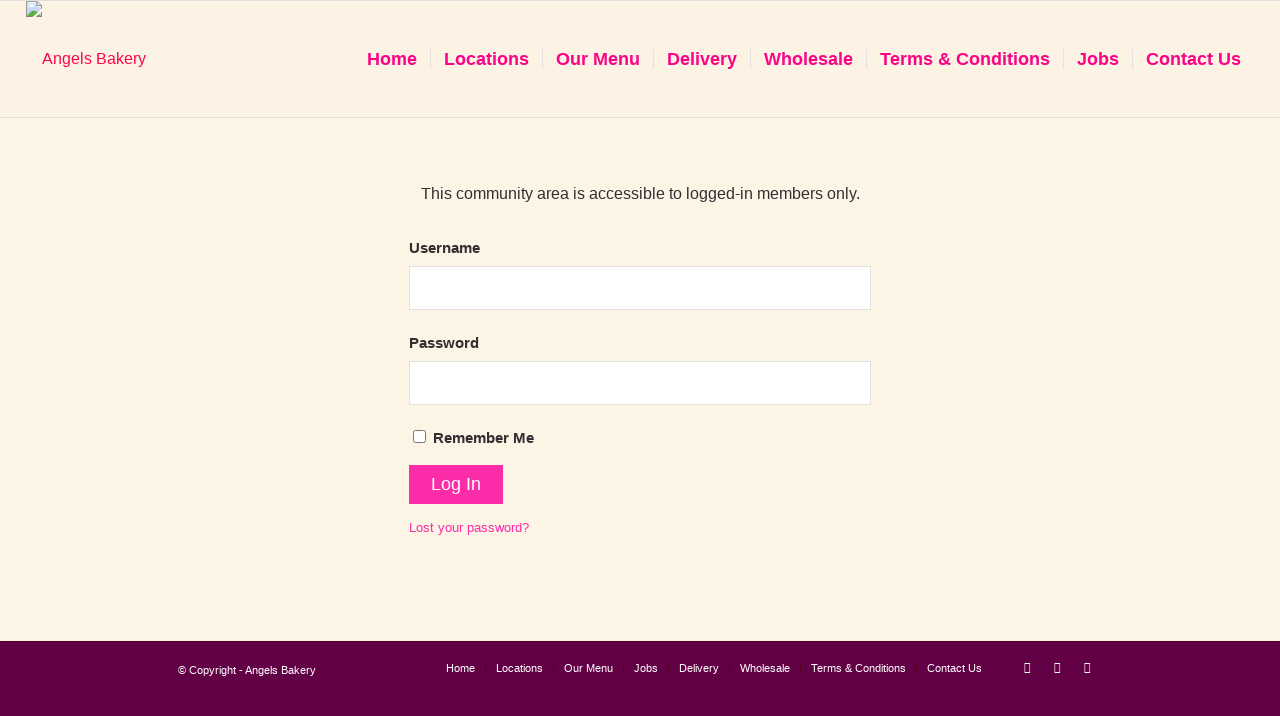

--- FILE ---
content_type: text/html; charset=UTF-8
request_url: https://www.angelsbakery.co.uk/activity/
body_size: 20253
content:
<!DOCTYPE html>
<html lang="en-GB" class="html_stretched responsive av-preloader-disabled av-default-lightbox  html_header_top html_logo_left html_main_nav_header html_menu_right html_large html_header_sticky html_header_shrinking html_mobile_menu_tablet html_header_searchicon_disabled html_content_align_center html_header_unstick_top_disabled html_header_stretch html_av-submenu-hidden html_av-submenu-display-click html_av-overlay-side html_av-overlay-side-minimal html_av-submenu-noclone av-cookies-consent-show-message-bar av-cookies-cookie-consent-enabled av-cookies-can-opt-out av-cookies-user-silent-accept avia-cookie-reload-no-accept avia-cookie-reload-accept avia-cookie-check-browser-settings av-no-preview html_text_menu_active ">
<head>
<meta charset="UTF-8" />
<meta name="robots" content="index, follow" />


<!-- mobile setting -->
<meta name="viewport" content="width=device-width, initial-scale=1">

<!-- Scripts/CSS and wp_head hook -->
<title>Angels Bakery</title>
<meta name='robots' content='max-image-preview:large' />

				<script type='text/javascript'>

				function avia_cookie_check_sessionStorage()
				{
					//	FF throws error when all cookies blocked !!
					var sessionBlocked = false;
					try
					{
						var test = sessionStorage.getItem( 'aviaCookieRefused' ) != null;
					}
					catch(e)
					{
						sessionBlocked = true;
					}
					
					var aviaCookieRefused = ! sessionBlocked ? sessionStorage.getItem( 'aviaCookieRefused' ) : null;
					
					var html = document.getElementsByTagName('html')[0];

					/**
					 * Set a class to avoid calls to sessionStorage
					 */
					if( sessionBlocked || aviaCookieRefused )
					{
						if( html.className.indexOf('av-cookies-session-refused') < 0 )
						{
							html.className += ' av-cookies-session-refused';
						}
					}
					
					if( sessionBlocked || aviaCookieRefused || document.cookie.match(/aviaCookieConsent/) )
					{
						if( html.className.indexOf('av-cookies-user-silent-accept') >= 0 )
						{
							 html.className = html.className.replace(/\bav-cookies-user-silent-accept\b/g, '');
						}
					}
				}

				avia_cookie_check_sessionStorage();

			</script>
			<link rel="alternate" type="application/rss+xml" title="Angels Bakery &raquo; Feed" href="https://www.angelsbakery.co.uk/feed/" />
<link rel="alternate" type="application/rss+xml" title="Angels Bakery &raquo; Comments Feed" href="https://www.angelsbakery.co.uk/comments/feed/" />
<style id='wp-img-auto-sizes-contain-inline-css' type='text/css'>
img:is([sizes=auto i],[sizes^="auto," i]){contain-intrinsic-size:3000px 1500px}
/*# sourceURL=wp-img-auto-sizes-contain-inline-css */
</style>
<link rel='stylesheet' id='avia-grid-css' href='https://www.angelsbakery.co.uk/wp-content/themes/enfold/css/grid.css?ver=4.7.6.2' type='text/css' media='all' />
<link rel='stylesheet' id='avia-base-css' href='https://www.angelsbakery.co.uk/wp-content/themes/enfold/css/base.css?ver=4.7.6.2' type='text/css' media='all' />
<link rel='stylesheet' id='avia-layout-css' href='https://www.angelsbakery.co.uk/wp-content/themes/enfold/css/layout.css?ver=4.7.6.2' type='text/css' media='all' />
<link rel='stylesheet' id='avia-module-audioplayer-css' href='https://www.angelsbakery.co.uk/wp-content/themes/enfold/config-templatebuilder/avia-shortcodes/audio-player/audio-player.css?ver=2ff04b9f1420769ba0b0828fda2570bf' type='text/css' media='all' />
<link rel='stylesheet' id='avia-module-blog-css' href='https://www.angelsbakery.co.uk/wp-content/themes/enfold/config-templatebuilder/avia-shortcodes/blog/blog.css?ver=2ff04b9f1420769ba0b0828fda2570bf' type='text/css' media='all' />
<link rel='stylesheet' id='avia-module-postslider-css' href='https://www.angelsbakery.co.uk/wp-content/themes/enfold/config-templatebuilder/avia-shortcodes/postslider/postslider.css?ver=2ff04b9f1420769ba0b0828fda2570bf' type='text/css' media='all' />
<link rel='stylesheet' id='avia-module-button-css' href='https://www.angelsbakery.co.uk/wp-content/themes/enfold/config-templatebuilder/avia-shortcodes/buttons/buttons.css?ver=2ff04b9f1420769ba0b0828fda2570bf' type='text/css' media='all' />
<link rel='stylesheet' id='avia-module-buttonrow-css' href='https://www.angelsbakery.co.uk/wp-content/themes/enfold/config-templatebuilder/avia-shortcodes/buttonrow/buttonrow.css?ver=2ff04b9f1420769ba0b0828fda2570bf' type='text/css' media='all' />
<link rel='stylesheet' id='avia-module-button-fullwidth-css' href='https://www.angelsbakery.co.uk/wp-content/themes/enfold/config-templatebuilder/avia-shortcodes/buttons_fullwidth/buttons_fullwidth.css?ver=2ff04b9f1420769ba0b0828fda2570bf' type='text/css' media='all' />
<link rel='stylesheet' id='avia-module-catalogue-css' href='https://www.angelsbakery.co.uk/wp-content/themes/enfold/config-templatebuilder/avia-shortcodes/catalogue/catalogue.css?ver=2ff04b9f1420769ba0b0828fda2570bf' type='text/css' media='all' />
<link rel='stylesheet' id='avia-module-comments-css' href='https://www.angelsbakery.co.uk/wp-content/themes/enfold/config-templatebuilder/avia-shortcodes/comments/comments.css?ver=2ff04b9f1420769ba0b0828fda2570bf' type='text/css' media='all' />
<link rel='stylesheet' id='avia-module-contact-css' href='https://www.angelsbakery.co.uk/wp-content/themes/enfold/config-templatebuilder/avia-shortcodes/contact/contact.css?ver=2ff04b9f1420769ba0b0828fda2570bf' type='text/css' media='all' />
<link rel='stylesheet' id='avia-module-slideshow-css' href='https://www.angelsbakery.co.uk/wp-content/themes/enfold/config-templatebuilder/avia-shortcodes/slideshow/slideshow.css?ver=2ff04b9f1420769ba0b0828fda2570bf' type='text/css' media='all' />
<link rel='stylesheet' id='avia-module-slideshow-contentpartner-css' href='https://www.angelsbakery.co.uk/wp-content/themes/enfold/config-templatebuilder/avia-shortcodes/contentslider/contentslider.css?ver=2ff04b9f1420769ba0b0828fda2570bf' type='text/css' media='all' />
<link rel='stylesheet' id='avia-module-countdown-css' href='https://www.angelsbakery.co.uk/wp-content/themes/enfold/config-templatebuilder/avia-shortcodes/countdown/countdown.css?ver=2ff04b9f1420769ba0b0828fda2570bf' type='text/css' media='all' />
<link rel='stylesheet' id='avia-module-gallery-css' href='https://www.angelsbakery.co.uk/wp-content/themes/enfold/config-templatebuilder/avia-shortcodes/gallery/gallery.css?ver=2ff04b9f1420769ba0b0828fda2570bf' type='text/css' media='all' />
<link rel='stylesheet' id='avia-module-gallery-hor-css' href='https://www.angelsbakery.co.uk/wp-content/themes/enfold/config-templatebuilder/avia-shortcodes/gallery_horizontal/gallery_horizontal.css?ver=2ff04b9f1420769ba0b0828fda2570bf' type='text/css' media='all' />
<link rel='stylesheet' id='avia-module-maps-css' href='https://www.angelsbakery.co.uk/wp-content/themes/enfold/config-templatebuilder/avia-shortcodes/google_maps/google_maps.css?ver=2ff04b9f1420769ba0b0828fda2570bf' type='text/css' media='all' />
<link rel='stylesheet' id='avia-module-gridrow-css' href='https://www.angelsbakery.co.uk/wp-content/themes/enfold/config-templatebuilder/avia-shortcodes/grid_row/grid_row.css?ver=2ff04b9f1420769ba0b0828fda2570bf' type='text/css' media='all' />
<link rel='stylesheet' id='avia-module-heading-css' href='https://www.angelsbakery.co.uk/wp-content/themes/enfold/config-templatebuilder/avia-shortcodes/heading/heading.css?ver=2ff04b9f1420769ba0b0828fda2570bf' type='text/css' media='all' />
<link rel='stylesheet' id='avia-module-rotator-css' href='https://www.angelsbakery.co.uk/wp-content/themes/enfold/config-templatebuilder/avia-shortcodes/headline_rotator/headline_rotator.css?ver=2ff04b9f1420769ba0b0828fda2570bf' type='text/css' media='all' />
<link rel='stylesheet' id='avia-module-hr-css' href='https://www.angelsbakery.co.uk/wp-content/themes/enfold/config-templatebuilder/avia-shortcodes/hr/hr.css?ver=2ff04b9f1420769ba0b0828fda2570bf' type='text/css' media='all' />
<link rel='stylesheet' id='avia-module-icon-css' href='https://www.angelsbakery.co.uk/wp-content/themes/enfold/config-templatebuilder/avia-shortcodes/icon/icon.css?ver=2ff04b9f1420769ba0b0828fda2570bf' type='text/css' media='all' />
<link rel='stylesheet' id='avia-module-iconbox-css' href='https://www.angelsbakery.co.uk/wp-content/themes/enfold/config-templatebuilder/avia-shortcodes/iconbox/iconbox.css?ver=2ff04b9f1420769ba0b0828fda2570bf' type='text/css' media='all' />
<link rel='stylesheet' id='avia-module-icongrid-css' href='https://www.angelsbakery.co.uk/wp-content/themes/enfold/config-templatebuilder/avia-shortcodes/icongrid/icongrid.css?ver=2ff04b9f1420769ba0b0828fda2570bf' type='text/css' media='all' />
<link rel='stylesheet' id='avia-module-iconlist-css' href='https://www.angelsbakery.co.uk/wp-content/themes/enfold/config-templatebuilder/avia-shortcodes/iconlist/iconlist.css?ver=2ff04b9f1420769ba0b0828fda2570bf' type='text/css' media='all' />
<link rel='stylesheet' id='avia-module-image-css' href='https://www.angelsbakery.co.uk/wp-content/themes/enfold/config-templatebuilder/avia-shortcodes/image/image.css?ver=2ff04b9f1420769ba0b0828fda2570bf' type='text/css' media='all' />
<link rel='stylesheet' id='avia-module-hotspot-css' href='https://www.angelsbakery.co.uk/wp-content/themes/enfold/config-templatebuilder/avia-shortcodes/image_hotspots/image_hotspots.css?ver=2ff04b9f1420769ba0b0828fda2570bf' type='text/css' media='all' />
<link rel='stylesheet' id='avia-module-magazine-css' href='https://www.angelsbakery.co.uk/wp-content/themes/enfold/config-templatebuilder/avia-shortcodes/magazine/magazine.css?ver=2ff04b9f1420769ba0b0828fda2570bf' type='text/css' media='all' />
<link rel='stylesheet' id='avia-module-masonry-css' href='https://www.angelsbakery.co.uk/wp-content/themes/enfold/config-templatebuilder/avia-shortcodes/masonry_entries/masonry_entries.css?ver=2ff04b9f1420769ba0b0828fda2570bf' type='text/css' media='all' />
<link rel='stylesheet' id='avia-siteloader-css' href='https://www.angelsbakery.co.uk/wp-content/themes/enfold/css/avia-snippet-site-preloader.css?ver=2ff04b9f1420769ba0b0828fda2570bf' type='text/css' media='all' />
<link rel='stylesheet' id='avia-module-menu-css' href='https://www.angelsbakery.co.uk/wp-content/themes/enfold/config-templatebuilder/avia-shortcodes/menu/menu.css?ver=2ff04b9f1420769ba0b0828fda2570bf' type='text/css' media='all' />
<link rel='stylesheet' id='avia-modfule-notification-css' href='https://www.angelsbakery.co.uk/wp-content/themes/enfold/config-templatebuilder/avia-shortcodes/notification/notification.css?ver=2ff04b9f1420769ba0b0828fda2570bf' type='text/css' media='all' />
<link rel='stylesheet' id='avia-module-numbers-css' href='https://www.angelsbakery.co.uk/wp-content/themes/enfold/config-templatebuilder/avia-shortcodes/numbers/numbers.css?ver=2ff04b9f1420769ba0b0828fda2570bf' type='text/css' media='all' />
<link rel='stylesheet' id='avia-module-portfolio-css' href='https://www.angelsbakery.co.uk/wp-content/themes/enfold/config-templatebuilder/avia-shortcodes/portfolio/portfolio.css?ver=2ff04b9f1420769ba0b0828fda2570bf' type='text/css' media='all' />
<link rel='stylesheet' id='avia-module-progress-bar-css' href='https://www.angelsbakery.co.uk/wp-content/themes/enfold/config-templatebuilder/avia-shortcodes/progressbar/progressbar.css?ver=2ff04b9f1420769ba0b0828fda2570bf' type='text/css' media='all' />
<link rel='stylesheet' id='avia-module-promobox-css' href='https://www.angelsbakery.co.uk/wp-content/themes/enfold/config-templatebuilder/avia-shortcodes/promobox/promobox.css?ver=2ff04b9f1420769ba0b0828fda2570bf' type='text/css' media='all' />
<link rel='stylesheet' id='avia-sc-search-css' href='https://www.angelsbakery.co.uk/wp-content/themes/enfold/config-templatebuilder/avia-shortcodes/search/search.css?ver=2ff04b9f1420769ba0b0828fda2570bf' type='text/css' media='all' />
<link rel='stylesheet' id='avia-module-slideshow-accordion-css' href='https://www.angelsbakery.co.uk/wp-content/themes/enfold/config-templatebuilder/avia-shortcodes/slideshow_accordion/slideshow_accordion.css?ver=2ff04b9f1420769ba0b0828fda2570bf' type='text/css' media='all' />
<link rel='stylesheet' id='avia-module-slideshow-feature-image-css' href='https://www.angelsbakery.co.uk/wp-content/themes/enfold/config-templatebuilder/avia-shortcodes/slideshow_feature_image/slideshow_feature_image.css?ver=2ff04b9f1420769ba0b0828fda2570bf' type='text/css' media='all' />
<link rel='stylesheet' id='avia-module-slideshow-fullsize-css' href='https://www.angelsbakery.co.uk/wp-content/themes/enfold/config-templatebuilder/avia-shortcodes/slideshow_fullsize/slideshow_fullsize.css?ver=2ff04b9f1420769ba0b0828fda2570bf' type='text/css' media='all' />
<link rel='stylesheet' id='avia-module-slideshow-fullscreen-css' href='https://www.angelsbakery.co.uk/wp-content/themes/enfold/config-templatebuilder/avia-shortcodes/slideshow_fullscreen/slideshow_fullscreen.css?ver=2ff04b9f1420769ba0b0828fda2570bf' type='text/css' media='all' />
<link rel='stylesheet' id='avia-module-slideshow-ls-css' href='https://www.angelsbakery.co.uk/wp-content/themes/enfold/config-templatebuilder/avia-shortcodes/slideshow_layerslider/slideshow_layerslider.css?ver=2ff04b9f1420769ba0b0828fda2570bf' type='text/css' media='all' />
<link rel='stylesheet' id='avia-module-social-css' href='https://www.angelsbakery.co.uk/wp-content/themes/enfold/config-templatebuilder/avia-shortcodes/social_share/social_share.css?ver=2ff04b9f1420769ba0b0828fda2570bf' type='text/css' media='all' />
<link rel='stylesheet' id='avia-module-tabsection-css' href='https://www.angelsbakery.co.uk/wp-content/themes/enfold/config-templatebuilder/avia-shortcodes/tab_section/tab_section.css?ver=2ff04b9f1420769ba0b0828fda2570bf' type='text/css' media='all' />
<link rel='stylesheet' id='avia-module-table-css' href='https://www.angelsbakery.co.uk/wp-content/themes/enfold/config-templatebuilder/avia-shortcodes/table/table.css?ver=2ff04b9f1420769ba0b0828fda2570bf' type='text/css' media='all' />
<link rel='stylesheet' id='avia-module-tabs-css' href='https://www.angelsbakery.co.uk/wp-content/themes/enfold/config-templatebuilder/avia-shortcodes/tabs/tabs.css?ver=2ff04b9f1420769ba0b0828fda2570bf' type='text/css' media='all' />
<link rel='stylesheet' id='avia-module-team-css' href='https://www.angelsbakery.co.uk/wp-content/themes/enfold/config-templatebuilder/avia-shortcodes/team/team.css?ver=2ff04b9f1420769ba0b0828fda2570bf' type='text/css' media='all' />
<link rel='stylesheet' id='avia-module-testimonials-css' href='https://www.angelsbakery.co.uk/wp-content/themes/enfold/config-templatebuilder/avia-shortcodes/testimonials/testimonials.css?ver=2ff04b9f1420769ba0b0828fda2570bf' type='text/css' media='all' />
<link rel='stylesheet' id='avia-module-timeline-css' href='https://www.angelsbakery.co.uk/wp-content/themes/enfold/config-templatebuilder/avia-shortcodes/timeline/timeline.css?ver=2ff04b9f1420769ba0b0828fda2570bf' type='text/css' media='all' />
<link rel='stylesheet' id='avia-module-toggles-css' href='https://www.angelsbakery.co.uk/wp-content/themes/enfold/config-templatebuilder/avia-shortcodes/toggles/toggles.css?ver=2ff04b9f1420769ba0b0828fda2570bf' type='text/css' media='all' />
<link rel='stylesheet' id='avia-module-video-css' href='https://www.angelsbakery.co.uk/wp-content/themes/enfold/config-templatebuilder/avia-shortcodes/video/video.css?ver=2ff04b9f1420769ba0b0828fda2570bf' type='text/css' media='all' />
<style id='wp-emoji-styles-inline-css' type='text/css'>

	img.wp-smiley, img.emoji {
		display: inline !important;
		border: none !important;
		box-shadow: none !important;
		height: 1em !important;
		width: 1em !important;
		margin: 0 0.07em !important;
		vertical-align: -0.1em !important;
		background: none !important;
		padding: 0 !important;
	}
/*# sourceURL=wp-emoji-styles-inline-css */
</style>
<style id='wp-block-library-inline-css' type='text/css'>
:root{--wp-block-synced-color:#7a00df;--wp-block-synced-color--rgb:122,0,223;--wp-bound-block-color:var(--wp-block-synced-color);--wp-editor-canvas-background:#ddd;--wp-admin-theme-color:#007cba;--wp-admin-theme-color--rgb:0,124,186;--wp-admin-theme-color-darker-10:#006ba1;--wp-admin-theme-color-darker-10--rgb:0,107,160.5;--wp-admin-theme-color-darker-20:#005a87;--wp-admin-theme-color-darker-20--rgb:0,90,135;--wp-admin-border-width-focus:2px}@media (min-resolution:192dpi){:root{--wp-admin-border-width-focus:1.5px}}.wp-element-button{cursor:pointer}:root .has-very-light-gray-background-color{background-color:#eee}:root .has-very-dark-gray-background-color{background-color:#313131}:root .has-very-light-gray-color{color:#eee}:root .has-very-dark-gray-color{color:#313131}:root .has-vivid-green-cyan-to-vivid-cyan-blue-gradient-background{background:linear-gradient(135deg,#00d084,#0693e3)}:root .has-purple-crush-gradient-background{background:linear-gradient(135deg,#34e2e4,#4721fb 50%,#ab1dfe)}:root .has-hazy-dawn-gradient-background{background:linear-gradient(135deg,#faaca8,#dad0ec)}:root .has-subdued-olive-gradient-background{background:linear-gradient(135deg,#fafae1,#67a671)}:root .has-atomic-cream-gradient-background{background:linear-gradient(135deg,#fdd79a,#004a59)}:root .has-nightshade-gradient-background{background:linear-gradient(135deg,#330968,#31cdcf)}:root .has-midnight-gradient-background{background:linear-gradient(135deg,#020381,#2874fc)}:root{--wp--preset--font-size--normal:16px;--wp--preset--font-size--huge:42px}.has-regular-font-size{font-size:1em}.has-larger-font-size{font-size:2.625em}.has-normal-font-size{font-size:var(--wp--preset--font-size--normal)}.has-huge-font-size{font-size:var(--wp--preset--font-size--huge)}.has-text-align-center{text-align:center}.has-text-align-left{text-align:left}.has-text-align-right{text-align:right}.has-fit-text{white-space:nowrap!important}#end-resizable-editor-section{display:none}.aligncenter{clear:both}.items-justified-left{justify-content:flex-start}.items-justified-center{justify-content:center}.items-justified-right{justify-content:flex-end}.items-justified-space-between{justify-content:space-between}.screen-reader-text{border:0;clip-path:inset(50%);height:1px;margin:-1px;overflow:hidden;padding:0;position:absolute;width:1px;word-wrap:normal!important}.screen-reader-text:focus{background-color:#ddd;clip-path:none;color:#444;display:block;font-size:1em;height:auto;left:5px;line-height:normal;padding:15px 23px 14px;text-decoration:none;top:5px;width:auto;z-index:100000}html :where(.has-border-color){border-style:solid}html :where([style*=border-top-color]){border-top-style:solid}html :where([style*=border-right-color]){border-right-style:solid}html :where([style*=border-bottom-color]){border-bottom-style:solid}html :where([style*=border-left-color]){border-left-style:solid}html :where([style*=border-width]){border-style:solid}html :where([style*=border-top-width]){border-top-style:solid}html :where([style*=border-right-width]){border-right-style:solid}html :where([style*=border-bottom-width]){border-bottom-style:solid}html :where([style*=border-left-width]){border-left-style:solid}html :where(img[class*=wp-image-]){height:auto;max-width:100%}:where(figure){margin:0 0 1em}html :where(.is-position-sticky){--wp-admin--admin-bar--position-offset:var(--wp-admin--admin-bar--height,0px)}@media screen and (max-width:600px){html :where(.is-position-sticky){--wp-admin--admin-bar--position-offset:0px}}

/*# sourceURL=wp-block-library-inline-css */
</style><style id='wp-block-columns-inline-css' type='text/css'>
.wp-block-columns{box-sizing:border-box;display:flex;flex-wrap:wrap!important}@media (min-width:782px){.wp-block-columns{flex-wrap:nowrap!important}}.wp-block-columns{align-items:normal!important}.wp-block-columns.are-vertically-aligned-top{align-items:flex-start}.wp-block-columns.are-vertically-aligned-center{align-items:center}.wp-block-columns.are-vertically-aligned-bottom{align-items:flex-end}@media (max-width:781px){.wp-block-columns:not(.is-not-stacked-on-mobile)>.wp-block-column{flex-basis:100%!important}}@media (min-width:782px){.wp-block-columns:not(.is-not-stacked-on-mobile)>.wp-block-column{flex-basis:0;flex-grow:1}.wp-block-columns:not(.is-not-stacked-on-mobile)>.wp-block-column[style*=flex-basis]{flex-grow:0}}.wp-block-columns.is-not-stacked-on-mobile{flex-wrap:nowrap!important}.wp-block-columns.is-not-stacked-on-mobile>.wp-block-column{flex-basis:0;flex-grow:1}.wp-block-columns.is-not-stacked-on-mobile>.wp-block-column[style*=flex-basis]{flex-grow:0}:where(.wp-block-columns){margin-bottom:1.75em}:where(.wp-block-columns.has-background){padding:1.25em 2.375em}.wp-block-column{flex-grow:1;min-width:0;overflow-wrap:break-word;word-break:break-word}.wp-block-column.is-vertically-aligned-top{align-self:flex-start}.wp-block-column.is-vertically-aligned-center{align-self:center}.wp-block-column.is-vertically-aligned-bottom{align-self:flex-end}.wp-block-column.is-vertically-aligned-stretch{align-self:stretch}.wp-block-column.is-vertically-aligned-bottom,.wp-block-column.is-vertically-aligned-center,.wp-block-column.is-vertically-aligned-top{width:100%}
/*# sourceURL=https://www.angelsbakery.co.uk/wp-includes/blocks/columns/style.min.css */
</style>
<style id='wp-block-paragraph-inline-css' type='text/css'>
.is-small-text{font-size:.875em}.is-regular-text{font-size:1em}.is-large-text{font-size:2.25em}.is-larger-text{font-size:3em}.has-drop-cap:not(:focus):first-letter{float:left;font-size:8.4em;font-style:normal;font-weight:100;line-height:.68;margin:.05em .1em 0 0;text-transform:uppercase}body.rtl .has-drop-cap:not(:focus):first-letter{float:none;margin-left:.1em}p.has-drop-cap.has-background{overflow:hidden}:root :where(p.has-background){padding:1.25em 2.375em}:where(p.has-text-color:not(.has-link-color)) a{color:inherit}p.has-text-align-left[style*="writing-mode:vertical-lr"],p.has-text-align-right[style*="writing-mode:vertical-rl"]{rotate:180deg}
/*# sourceURL=https://www.angelsbakery.co.uk/wp-includes/blocks/paragraph/style.min.css */
</style>
<style id='bp-login-form-style-inline-css' type='text/css'>
.widget_bp_core_login_widget .bp-login-widget-user-avatar{float:left}.widget_bp_core_login_widget .bp-login-widget-user-links{margin-left:70px}#bp-login-widget-form label{display:block;font-weight:600;margin:15px 0 5px;width:auto}#bp-login-widget-form input[type=password],#bp-login-widget-form input[type=text]{background-color:#fafafa;border:1px solid #d6d6d6;border-radius:0;font:inherit;font-size:100%;padding:.5em;width:100%}#bp-login-widget-form .bp-login-widget-register-link,#bp-login-widget-form .login-submit{display:inline;width:-moz-fit-content;width:fit-content}#bp-login-widget-form .bp-login-widget-register-link{margin-left:1em}#bp-login-widget-form .bp-login-widget-register-link a{filter:invert(1)}#bp-login-widget-form .bp-login-widget-pwd-link{font-size:80%}

/*# sourceURL=https://www.angelsbakery.co.uk/wp-content/plugins/buddypress/bp-core/blocks/login-form/index.css */
</style>
<style id='global-styles-inline-css' type='text/css'>
:root{--wp--preset--aspect-ratio--square: 1;--wp--preset--aspect-ratio--4-3: 4/3;--wp--preset--aspect-ratio--3-4: 3/4;--wp--preset--aspect-ratio--3-2: 3/2;--wp--preset--aspect-ratio--2-3: 2/3;--wp--preset--aspect-ratio--16-9: 16/9;--wp--preset--aspect-ratio--9-16: 9/16;--wp--preset--color--black: #000000;--wp--preset--color--cyan-bluish-gray: #abb8c3;--wp--preset--color--white: #ffffff;--wp--preset--color--pale-pink: #f78da7;--wp--preset--color--vivid-red: #cf2e2e;--wp--preset--color--luminous-vivid-orange: #ff6900;--wp--preset--color--luminous-vivid-amber: #fcb900;--wp--preset--color--light-green-cyan: #7bdcb5;--wp--preset--color--vivid-green-cyan: #00d084;--wp--preset--color--pale-cyan-blue: #8ed1fc;--wp--preset--color--vivid-cyan-blue: #0693e3;--wp--preset--color--vivid-purple: #9b51e0;--wp--preset--gradient--vivid-cyan-blue-to-vivid-purple: linear-gradient(135deg,rgb(6,147,227) 0%,rgb(155,81,224) 100%);--wp--preset--gradient--light-green-cyan-to-vivid-green-cyan: linear-gradient(135deg,rgb(122,220,180) 0%,rgb(0,208,130) 100%);--wp--preset--gradient--luminous-vivid-amber-to-luminous-vivid-orange: linear-gradient(135deg,rgb(252,185,0) 0%,rgb(255,105,0) 100%);--wp--preset--gradient--luminous-vivid-orange-to-vivid-red: linear-gradient(135deg,rgb(255,105,0) 0%,rgb(207,46,46) 100%);--wp--preset--gradient--very-light-gray-to-cyan-bluish-gray: linear-gradient(135deg,rgb(238,238,238) 0%,rgb(169,184,195) 100%);--wp--preset--gradient--cool-to-warm-spectrum: linear-gradient(135deg,rgb(74,234,220) 0%,rgb(151,120,209) 20%,rgb(207,42,186) 40%,rgb(238,44,130) 60%,rgb(251,105,98) 80%,rgb(254,248,76) 100%);--wp--preset--gradient--blush-light-purple: linear-gradient(135deg,rgb(255,206,236) 0%,rgb(152,150,240) 100%);--wp--preset--gradient--blush-bordeaux: linear-gradient(135deg,rgb(254,205,165) 0%,rgb(254,45,45) 50%,rgb(107,0,62) 100%);--wp--preset--gradient--luminous-dusk: linear-gradient(135deg,rgb(255,203,112) 0%,rgb(199,81,192) 50%,rgb(65,88,208) 100%);--wp--preset--gradient--pale-ocean: linear-gradient(135deg,rgb(255,245,203) 0%,rgb(182,227,212) 50%,rgb(51,167,181) 100%);--wp--preset--gradient--electric-grass: linear-gradient(135deg,rgb(202,248,128) 0%,rgb(113,206,126) 100%);--wp--preset--gradient--midnight: linear-gradient(135deg,rgb(2,3,129) 0%,rgb(40,116,252) 100%);--wp--preset--font-size--small: 13px;--wp--preset--font-size--medium: 20px;--wp--preset--font-size--large: 36px;--wp--preset--font-size--x-large: 42px;--wp--preset--spacing--20: 0.44rem;--wp--preset--spacing--30: 0.67rem;--wp--preset--spacing--40: 1rem;--wp--preset--spacing--50: 1.5rem;--wp--preset--spacing--60: 2.25rem;--wp--preset--spacing--70: 3.38rem;--wp--preset--spacing--80: 5.06rem;--wp--preset--shadow--natural: 6px 6px 9px rgba(0, 0, 0, 0.2);--wp--preset--shadow--deep: 12px 12px 50px rgba(0, 0, 0, 0.4);--wp--preset--shadow--sharp: 6px 6px 0px rgba(0, 0, 0, 0.2);--wp--preset--shadow--outlined: 6px 6px 0px -3px rgb(255, 255, 255), 6px 6px rgb(0, 0, 0);--wp--preset--shadow--crisp: 6px 6px 0px rgb(0, 0, 0);}:where(.is-layout-flex){gap: 0.5em;}:where(.is-layout-grid){gap: 0.5em;}body .is-layout-flex{display: flex;}.is-layout-flex{flex-wrap: wrap;align-items: center;}.is-layout-flex > :is(*, div){margin: 0;}body .is-layout-grid{display: grid;}.is-layout-grid > :is(*, div){margin: 0;}:where(.wp-block-columns.is-layout-flex){gap: 2em;}:where(.wp-block-columns.is-layout-grid){gap: 2em;}:where(.wp-block-post-template.is-layout-flex){gap: 1.25em;}:where(.wp-block-post-template.is-layout-grid){gap: 1.25em;}.has-black-color{color: var(--wp--preset--color--black) !important;}.has-cyan-bluish-gray-color{color: var(--wp--preset--color--cyan-bluish-gray) !important;}.has-white-color{color: var(--wp--preset--color--white) !important;}.has-pale-pink-color{color: var(--wp--preset--color--pale-pink) !important;}.has-vivid-red-color{color: var(--wp--preset--color--vivid-red) !important;}.has-luminous-vivid-orange-color{color: var(--wp--preset--color--luminous-vivid-orange) !important;}.has-luminous-vivid-amber-color{color: var(--wp--preset--color--luminous-vivid-amber) !important;}.has-light-green-cyan-color{color: var(--wp--preset--color--light-green-cyan) !important;}.has-vivid-green-cyan-color{color: var(--wp--preset--color--vivid-green-cyan) !important;}.has-pale-cyan-blue-color{color: var(--wp--preset--color--pale-cyan-blue) !important;}.has-vivid-cyan-blue-color{color: var(--wp--preset--color--vivid-cyan-blue) !important;}.has-vivid-purple-color{color: var(--wp--preset--color--vivid-purple) !important;}.has-black-background-color{background-color: var(--wp--preset--color--black) !important;}.has-cyan-bluish-gray-background-color{background-color: var(--wp--preset--color--cyan-bluish-gray) !important;}.has-white-background-color{background-color: var(--wp--preset--color--white) !important;}.has-pale-pink-background-color{background-color: var(--wp--preset--color--pale-pink) !important;}.has-vivid-red-background-color{background-color: var(--wp--preset--color--vivid-red) !important;}.has-luminous-vivid-orange-background-color{background-color: var(--wp--preset--color--luminous-vivid-orange) !important;}.has-luminous-vivid-amber-background-color{background-color: var(--wp--preset--color--luminous-vivid-amber) !important;}.has-light-green-cyan-background-color{background-color: var(--wp--preset--color--light-green-cyan) !important;}.has-vivid-green-cyan-background-color{background-color: var(--wp--preset--color--vivid-green-cyan) !important;}.has-pale-cyan-blue-background-color{background-color: var(--wp--preset--color--pale-cyan-blue) !important;}.has-vivid-cyan-blue-background-color{background-color: var(--wp--preset--color--vivid-cyan-blue) !important;}.has-vivid-purple-background-color{background-color: var(--wp--preset--color--vivid-purple) !important;}.has-black-border-color{border-color: var(--wp--preset--color--black) !important;}.has-cyan-bluish-gray-border-color{border-color: var(--wp--preset--color--cyan-bluish-gray) !important;}.has-white-border-color{border-color: var(--wp--preset--color--white) !important;}.has-pale-pink-border-color{border-color: var(--wp--preset--color--pale-pink) !important;}.has-vivid-red-border-color{border-color: var(--wp--preset--color--vivid-red) !important;}.has-luminous-vivid-orange-border-color{border-color: var(--wp--preset--color--luminous-vivid-orange) !important;}.has-luminous-vivid-amber-border-color{border-color: var(--wp--preset--color--luminous-vivid-amber) !important;}.has-light-green-cyan-border-color{border-color: var(--wp--preset--color--light-green-cyan) !important;}.has-vivid-green-cyan-border-color{border-color: var(--wp--preset--color--vivid-green-cyan) !important;}.has-pale-cyan-blue-border-color{border-color: var(--wp--preset--color--pale-cyan-blue) !important;}.has-vivid-cyan-blue-border-color{border-color: var(--wp--preset--color--vivid-cyan-blue) !important;}.has-vivid-purple-border-color{border-color: var(--wp--preset--color--vivid-purple) !important;}.has-vivid-cyan-blue-to-vivid-purple-gradient-background{background: var(--wp--preset--gradient--vivid-cyan-blue-to-vivid-purple) !important;}.has-light-green-cyan-to-vivid-green-cyan-gradient-background{background: var(--wp--preset--gradient--light-green-cyan-to-vivid-green-cyan) !important;}.has-luminous-vivid-amber-to-luminous-vivid-orange-gradient-background{background: var(--wp--preset--gradient--luminous-vivid-amber-to-luminous-vivid-orange) !important;}.has-luminous-vivid-orange-to-vivid-red-gradient-background{background: var(--wp--preset--gradient--luminous-vivid-orange-to-vivid-red) !important;}.has-very-light-gray-to-cyan-bluish-gray-gradient-background{background: var(--wp--preset--gradient--very-light-gray-to-cyan-bluish-gray) !important;}.has-cool-to-warm-spectrum-gradient-background{background: var(--wp--preset--gradient--cool-to-warm-spectrum) !important;}.has-blush-light-purple-gradient-background{background: var(--wp--preset--gradient--blush-light-purple) !important;}.has-blush-bordeaux-gradient-background{background: var(--wp--preset--gradient--blush-bordeaux) !important;}.has-luminous-dusk-gradient-background{background: var(--wp--preset--gradient--luminous-dusk) !important;}.has-pale-ocean-gradient-background{background: var(--wp--preset--gradient--pale-ocean) !important;}.has-electric-grass-gradient-background{background: var(--wp--preset--gradient--electric-grass) !important;}.has-midnight-gradient-background{background: var(--wp--preset--gradient--midnight) !important;}.has-small-font-size{font-size: var(--wp--preset--font-size--small) !important;}.has-medium-font-size{font-size: var(--wp--preset--font-size--medium) !important;}.has-large-font-size{font-size: var(--wp--preset--font-size--large) !important;}.has-x-large-font-size{font-size: var(--wp--preset--font-size--x-large) !important;}
:where(.wp-block-columns.is-layout-flex){gap: 2em;}:where(.wp-block-columns.is-layout-grid){gap: 2em;}
/*# sourceURL=global-styles-inline-css */
</style>
<style id='core-block-supports-inline-css' type='text/css'>
.wp-container-core-columns-is-layout-9d6595d7{flex-wrap:nowrap;}
/*# sourceURL=core-block-supports-inline-css */
</style>

<style id='classic-theme-styles-inline-css' type='text/css'>
/*! This file is auto-generated */
.wp-block-button__link{color:#fff;background-color:#32373c;border-radius:9999px;box-shadow:none;text-decoration:none;padding:calc(.667em + 2px) calc(1.333em + 2px);font-size:1.125em}.wp-block-file__button{background:#32373c;color:#fff;text-decoration:none}
/*# sourceURL=/wp-includes/css/classic-themes.min.css */
</style>
<link rel='stylesheet' id='dashicons-css' href='https://www.angelsbakery.co.uk/wp-includes/css/dashicons.min.css?ver=2ff04b9f1420769ba0b0828fda2570bf' type='text/css' media='all' />
<link rel='stylesheet' id='bp-tooltips-css' href='https://www.angelsbakery.co.uk/wp-content/plugins/buddypress/bp-templates/bp-nouveau/css/bp-tooltips.min.css?ver=14.4.0' type='text/css' media='all' />
<link rel='stylesheet' id='bp-nouveau-css' href='https://www.angelsbakery.co.uk/wp-content/plugins/buddypress/bp-templates/bp-nouveau/css/buddypress.min.css?ver=14.4.0' type='text/css' media='screen' />
<link rel='stylesheet' id='bp-nouveau-priority-nav-css' href='https://www.angelsbakery.co.uk/wp-content/plugins/buddypress/bp-templates/bp-nouveau/css/priority-nav.min.css?ver=14.4.0' type='text/css' media='screen' />
<link rel='stylesheet' id='theme-my-login-css' href='https://www.angelsbakery.co.uk/wp-content/plugins/theme-my-login/assets/styles/theme-my-login.min.css?ver=7.1.14' type='text/css' media='all' />
<link rel='stylesheet' id='wpsl-styles-css' href='https://www.angelsbakery.co.uk/wp-content/plugins/wp-store-locator/css/styles.min.css?ver=2.2.261' type='text/css' media='all' />
<link rel='stylesheet' id='avia-scs-css' href='https://www.angelsbakery.co.uk/wp-content/themes/enfold/css/shortcodes.css?ver=4.7.6.2' type='text/css' media='all' />
<link rel='stylesheet' id='avia-popup-css-css' href='https://www.angelsbakery.co.uk/wp-content/themes/enfold/js/aviapopup/magnific-popup.css?ver=4.7.6.2' type='text/css' media='screen' />
<link rel='stylesheet' id='avia-lightbox-css' href='https://www.angelsbakery.co.uk/wp-content/themes/enfold/css/avia-snippet-lightbox.css?ver=4.7.6.2' type='text/css' media='screen' />
<link rel='stylesheet' id='avia-dynamic-css' href='https://www.angelsbakery.co.uk/wp-content/uploads/dynamic_avia/enfold.css?ver=68a98749778cf' type='text/css' media='all' />
<link rel='stylesheet' id='avia-custom-css' href='https://www.angelsbakery.co.uk/wp-content/themes/enfold/css/custom.css?ver=4.7.6.2' type='text/css' media='all' />
<link rel='stylesheet' id='avia-cookie-css-css' href='https://www.angelsbakery.co.uk/wp-content/themes/enfold/css/avia-snippet-cookieconsent.css?ver=4.7.6.2' type='text/css' media='screen' />
<script type="text/javascript" src="https://www.angelsbakery.co.uk/wp-includes/js/jquery/jquery.min.js?ver=3.7.1" id="jquery-core-js"></script>
<script type="text/javascript" src="https://www.angelsbakery.co.uk/wp-includes/js/jquery/jquery-migrate.min.js?ver=3.4.1" id="jquery-migrate-js"></script>
<script type="text/javascript" src="https://www.angelsbakery.co.uk/wp-content/plugins/buddypress/bp-core/js/jquery-query.min.js?ver=14.4.0" id="bp-jquery-query-js"></script>
<script type="text/javascript" src="https://www.angelsbakery.co.uk/wp-content/plugins/buddypress/bp-core/js/vendor/jquery-cookie.min.js?ver=14.4.0" id="bp-jquery-cookie-js"></script>
<script type="text/javascript" src="https://www.angelsbakery.co.uk/wp-content/plugins/buddypress/bp-core/js/vendor/jquery-scroll-to.min.js?ver=14.4.0" id="bp-jquery-scroll-to-js"></script>
<script type="text/javascript" src="https://www.angelsbakery.co.uk/wp-content/themes/enfold/js/avia-compat.js?ver=4.7.6.2" id="avia-compat-js"></script>
<link rel="https://api.w.org/" href="https://www.angelsbakery.co.uk/wp-json/" /><link rel="EditURI" type="application/rsd+xml" title="RSD" href="https://www.angelsbakery.co.uk/xmlrpc.php?rsd" />

	<script type="text/javascript">var ajaxurl = 'https://www.angelsbakery.co.uk/wp-admin/admin-ajax.php';</script>

<!-- start Simple Custom CSS and JS -->
<style type="text/css">
/* Add your CSS code here.

For example:
.example {
    color: red;
}

For brushing up on your CSS knowledge, check out http://www.w3schools.com/css/css_syntax.asp

End of comment */ 

.main_color .thumbnail_container img, .main_color div.thumbnail_container{
border-color: #FF07DC;
}

#top .inner_product_header{
border-color: #FF07DC;
}

#top #wrap_all .avia_cart_buttons{
border-color: #FF07DC;
}
</style>
<!-- end Simple Custom CSS and JS -->
<link rel="profile" href="https://gmpg.org/xfn/11" />
<link rel="alternate" type="application/rss+xml" title="Angels Bakery RSS2 Feed" href="https://www.angelsbakery.co.uk/feed/" />
<link rel="pingback" href="https://www.angelsbakery.co.uk/xmlrpc.php" />
<!--[if lt IE 9]><script src="https://www.angelsbakery.co.uk/wp-content/themes/enfold/js/html5shiv.js"></script><![endif]-->
<link rel="icon" href="https://www.angelsbakery.co.uk/wp-content/uploads/2017/02/favicon.png" type="image/png">
<style type='text/css'>
@font-face {font-family: 'entypo-fontello'; font-weight: normal; font-style: normal; font-display: auto;
src: url('https://www.angelsbakery.co.uk/wp-content/themes/enfold/config-templatebuilder/avia-template-builder/assets/fonts/entypo-fontello.woff2') format('woff2'),
url('https://www.angelsbakery.co.uk/wp-content/themes/enfold/config-templatebuilder/avia-template-builder/assets/fonts/entypo-fontello.woff') format('woff'),
url('https://www.angelsbakery.co.uk/wp-content/themes/enfold/config-templatebuilder/avia-template-builder/assets/fonts/entypo-fontello.ttf') format('truetype'), 
url('https://www.angelsbakery.co.uk/wp-content/themes/enfold/config-templatebuilder/avia-template-builder/assets/fonts/entypo-fontello.svg#entypo-fontello') format('svg'),
url('https://www.angelsbakery.co.uk/wp-content/themes/enfold/config-templatebuilder/avia-template-builder/assets/fonts/entypo-fontello.eot'),
url('https://www.angelsbakery.co.uk/wp-content/themes/enfold/config-templatebuilder/avia-template-builder/assets/fonts/entypo-fontello.eot?#iefix') format('embedded-opentype');
} #top .avia-font-entypo-fontello, body .avia-font-entypo-fontello, html body [data-av_iconfont='entypo-fontello']:before{ font-family: 'entypo-fontello'; }
</style>

<!--
Debugging Info for Theme support: 

Theme: Enfold
Version: 4.7.6.2
Installed: enfold
AviaFramework Version: 5.0
AviaBuilder Version: 4.7.1.1
aviaElementManager Version: 1.0.1
ML:2048-PU:22-PLA:11
WP:6.9
Compress: CSS:disabled - JS:disabled
Updates: disabled
PLAu:10
-->
</head>




<body data-rsssl=1 id="top" class="core  buddypress bp-nouveau wp-theme-enfold rtl_columns stretched tahoma-websave tahoma metaslider-plugin av-recaptcha-enabled av-google-badge-hide" itemscope="itemscope" itemtype="https://schema.org/WebPage" >

	
	<div id='wrap_all'>

	
<header id='header' class='all_colors header_color light_bg_color  av_header_top av_logo_left av_main_nav_header av_menu_right av_large av_header_sticky av_header_shrinking av_header_stretch av_mobile_menu_tablet av_header_searchicon_disabled av_header_unstick_top_disabled av_seperator_small_border av_bottom_nav_disabled '  role="banner" itemscope="itemscope" itemtype="https://schema.org/WPHeader" >

		<div  id='header_main' class='container_wrap container_wrap_logo'>
	
        <div class='container av-logo-container'><div class='inner-container'><span class='logo'><a href='https://www.angelsbakery.co.uk/'><img height="100" width="300" src='https://www.angelsbakery.co.uk/wp-content/uploads/2025/08/angelbakerylogo.png' alt='Angels Bakery' title='' /></a></span><nav class='main_menu' data-selectname='Select a page'  role="navigation" itemscope="itemscope" itemtype="https://schema.org/SiteNavigationElement" ><div class="avia-menu av-main-nav-wrap"><ul id="avia-menu" class="menu av-main-nav"><li id="menu-item-80" class="menu-item menu-item-type-custom menu-item-object-custom menu-item-home menu-item-top-level menu-item-top-level-1"><a href="https://www.angelsbakery.co.uk/" itemprop="url"><span class="avia-bullet"></span><span class="avia-menu-text">Home</span><span class="avia-menu-fx"><span class="avia-arrow-wrap"><span class="avia-arrow"></span></span></span></a></li>
<li id="menu-item-85" class="menu-item menu-item-type-post_type menu-item-object-page menu-item-top-level menu-item-top-level-2"><a href="https://www.angelsbakery.co.uk/locations/" itemprop="url"><span class="avia-bullet"></span><span class="avia-menu-text">Locations</span><span class="avia-menu-fx"><span class="avia-arrow-wrap"><span class="avia-arrow"></span></span></span></a></li>
<li id="menu-item-86" class="menu-item menu-item-type-post_type menu-item-object-page menu-item-top-level menu-item-top-level-3"><a href="https://www.angelsbakery.co.uk/our-menu/" itemprop="url"><span class="avia-bullet"></span><span class="avia-menu-text">Our Menu</span><span class="avia-menu-fx"><span class="avia-arrow-wrap"><span class="avia-arrow"></span></span></span></a></li>
<li id="menu-item-1186" class="menu-item menu-item-type-post_type menu-item-object-page menu-item-mega-parent  menu-item-top-level menu-item-top-level-4"><a href="https://www.angelsbakery.co.uk/delivery/" itemprop="url"><span class="avia-bullet"></span><span class="avia-menu-text">Delivery</span><span class="avia-menu-fx"><span class="avia-arrow-wrap"><span class="avia-arrow"></span></span></span></a></li>
<li id="menu-item-100" class="menu-item menu-item-type-post_type menu-item-object-page menu-item-mega-parent  menu-item-top-level menu-item-top-level-5"><a href="https://www.angelsbakery.co.uk/wholesale/" itemprop="url"><span class="avia-bullet"></span><span class="avia-menu-text">Wholesale</span><span class="avia-menu-fx"><span class="avia-arrow-wrap"><span class="avia-arrow"></span></span></span></a></li>
<li id="menu-item-2173" class="menu-item menu-item-type-post_type menu-item-object-page menu-item-privacy-policy menu-item-top-level menu-item-top-level-6"><a href="https://www.angelsbakery.co.uk/terms/" itemprop="url"><span class="avia-bullet"></span><span class="avia-menu-text">Terms &#038; Conditions</span><span class="avia-menu-fx"><span class="avia-arrow-wrap"><span class="avia-arrow"></span></span></span></a></li>
<li id="menu-item-2039" class="menu-item menu-item-type-post_type menu-item-object-page menu-item-top-level menu-item-top-level-7"><a href="https://www.angelsbakery.co.uk/jobs/" itemprop="url"><span class="avia-bullet"></span><span class="avia-menu-text">Jobs</span><span class="avia-menu-fx"><span class="avia-arrow-wrap"><span class="avia-arrow"></span></span></span></a></li>
<li id="menu-item-98" class="menu-item menu-item-type-post_type menu-item-object-page menu-item-top-level menu-item-top-level-8"><a href="https://www.angelsbakery.co.uk/contact/" itemprop="url"><span class="avia-bullet"></span><span class="avia-menu-text">Contact Us</span><span class="avia-menu-fx"><span class="avia-arrow-wrap"><span class="avia-arrow"></span></span></span></a></li>
<li class="av-burger-menu-main menu-item-avia-special ">
	        			<a href="#" aria-label="Menu" aria-hidden="false">
							<span class="av-hamburger av-hamburger--spin av-js-hamburger">
								<span class="av-hamburger-box">
						          <span class="av-hamburger-inner"></span>
						          <strong>Menu</strong>
								</span>
							</span>
							<span class="avia_hidden_link_text">Menu</span>
						</a>
	        		   </li></ul></div></nav></div> </div> 
		<!-- end container_wrap-->
		</div>
		<div class='header_bg'></div>

<!-- end header -->
</header>
		
	<div id='main' class='all_colors' data-scroll-offset='116'>

	
		<div class='container_wrap container_wrap_first main_color fullsize'>

			<div class='container'>

				<main class='template-page content  av-content-full alpha units'  role="main" itemprop="mainContentOfPage" >

                    
		<article class='post-entry post-entry-type-page post-entry-0'  itemscope="itemscope" itemtype="https://schema.org/CreativeWork" >

			<div class="entry-content-wrapper clearfix">
                <header class="entry-content-header"></header><div class="entry-content"  itemprop="text" >
<p class="has-text-align-center">This community area is accessible to logged-in members only.</p>



<div class="wp-block-columns is-layout-flex wp-container-core-columns-is-layout-9d6595d7 wp-block-columns-is-layout-flex">
<div class="wp-block-column is-layout-flow wp-block-column-is-layout-flow" style="flex-basis:25%"></div>



<div class="wp-block-column is-layout-flow wp-block-column-is-layout-flow" style="flex-basis:50%"><div class="widget_bp_core_login_widget buddypress widget wp-block-bp-login-form"><form name="bp-login-widget-form" id="bp-login-widget-form" action="https://www.angelsbakery.co.uk/login/" method="post"><p class="login-username">
				<label for="bp-login-widget-user-login">Username</label>
				<input type="text" name="log" id="bp-login-widget-user-login" autocomplete="username" class="input" value="" size="20" />
			</p><p class="login-password">
				<label for="bp-login-widget-user-pass">Password</label>
				<input type="password" name="pwd" id="bp-login-widget-user-pass" autocomplete="current-password" spellcheck="false" class="input" value="" size="20" />
			</p><p class="login-remember"><label><input name="rememberme" type="checkbox" id="bp-login-widget-rememberme" value="forever" /> Remember Me</label></p><p class="login-submit">
				<input type="submit" name="wp-submit" id="bp-login-widget-submit" class="wp-block-button__link wp-element-button" value="Log In" />
				<input type="hidden" name="redirect_to" value="https://www.angelsbakery.co.uk/activity/" />
			</p><p class="bp-login-widget-pwd-link"><a href="https://www.angelsbakery.co.uk/lostpassword/?redirect_to=https%3A%2F%2Fwww.angelsbakery.co.uk">Lost your password?</a></p></form></div></div>



<div class="wp-block-column is-layout-flow wp-block-column-is-layout-flow" style="flex-basis:25%"></div>
</div>

</div><footer class="entry-footer"></footer>			</div>

		</article><!--end post-entry-->



				<!--end content-->
				</main>

				
			</div><!--end container-->

		</div><!-- close default .container_wrap element -->



		

	
				<footer class='container_wrap socket_color' id='socket'  role="contentinfo" itemscope="itemscope" itemtype="https://schema.org/WPFooter" >
                    <div class='container'>

                        <span class='copyright'>© Copyright - Angels Bakery </span>

                        <ul class='noLightbox social_bookmarks icon_count_3'><li class='social_bookmarks_facebook av-social-link-facebook social_icon_1'><a target="_blank" aria-label="Link to Facebook" href='https://www.facebook.com/AngelsBakeryUK/' aria-hidden='false' data-av_icon='' data-av_iconfont='entypo-fontello' title='Facebook' rel="noopener"><span class='avia_hidden_link_text'>Facebook</span></a></li><li class='social_bookmarks_whatsapp av-social-link-whatsapp social_icon_2'><a target="_blank" aria-label="Link to WhatsApp" href='https://wa.me/442088557377?text=Hello%20Angels%2CYour%20webiste%20sent%20me%20here%20for%20my%20inquiry.' aria-hidden='false' data-av_icon='' data-av_iconfont='entypo-fontello' title='WhatsApp' rel="noopener"><span class='avia_hidden_link_text'>WhatsApp</span></a></li><li class='social_bookmarks_mail av-social-link-mail social_icon_3'><a  aria-label="Link to Mail" href='mailto:?subject=&#038;body=Hello%20Angels,' aria-hidden='false' data-av_icon='' data-av_iconfont='entypo-fontello' title='Mail'><span class='avia_hidden_link_text'>Mail</span></a></li></ul><nav class='sub_menu_socket'  role="navigation" itemscope="itemscope" itemtype="https://schema.org/SiteNavigationElement" ><div class="avia3-menu"><ul id="avia3-menu" class="menu"><li id="menu-item-1920" class="menu-item menu-item-type-custom menu-item-object-custom menu-item-home menu-item-top-level menu-item-top-level-1"><a href="https://www.angelsbakery.co.uk/" itemprop="url"><span class="avia-bullet"></span><span class="avia-menu-text">Home</span><span class="avia-menu-fx"><span class="avia-arrow-wrap"><span class="avia-arrow"></span></span></span></a></li>
<li id="menu-item-1925" class="menu-item menu-item-type-post_type menu-item-object-page menu-item-top-level menu-item-top-level-2"><a href="https://www.angelsbakery.co.uk/locations/" itemprop="url"><span class="avia-bullet"></span><span class="avia-menu-text">Locations</span><span class="avia-menu-fx"><span class="avia-arrow-wrap"><span class="avia-arrow"></span></span></span></a></li>
<li id="menu-item-1926" class="menu-item menu-item-type-post_type menu-item-object-page menu-item-top-level menu-item-top-level-3"><a href="https://www.angelsbakery.co.uk/our-menu/" itemprop="url"><span class="avia-bullet"></span><span class="avia-menu-text">Our Menu</span><span class="avia-menu-fx"><span class="avia-arrow-wrap"><span class="avia-arrow"></span></span></span></a></li>
<li id="menu-item-2037" class="menu-item menu-item-type-post_type menu-item-object-page menu-item-top-level menu-item-top-level-4"><a href="https://www.angelsbakery.co.uk/jobs/" itemprop="url"><span class="avia-bullet"></span><span class="avia-menu-text">Jobs</span><span class="avia-menu-fx"><span class="avia-arrow-wrap"><span class="avia-arrow"></span></span></span></a></li>
<li id="menu-item-1923" class="menu-item menu-item-type-post_type menu-item-object-page menu-item-top-level menu-item-top-level-5"><a href="https://www.angelsbakery.co.uk/delivery/" itemprop="url"><span class="avia-bullet"></span><span class="avia-menu-text">Delivery</span><span class="avia-menu-fx"><span class="avia-arrow-wrap"><span class="avia-arrow"></span></span></span></a></li>
<li id="menu-item-1924" class="menu-item menu-item-type-post_type menu-item-object-page menu-item-top-level menu-item-top-level-6"><a href="https://www.angelsbakery.co.uk/wholesale/" itemprop="url"><span class="avia-bullet"></span><span class="avia-menu-text">Wholesale</span><span class="avia-menu-fx"><span class="avia-arrow-wrap"><span class="avia-arrow"></span></span></span></a></li>
<li id="menu-item-2172" class="menu-item menu-item-type-post_type menu-item-object-page menu-item-privacy-policy menu-item-top-level menu-item-top-level-7"><a href="https://www.angelsbakery.co.uk/terms/" itemprop="url"><span class="avia-bullet"></span><span class="avia-menu-text">Terms &#038; Conditions</span><span class="avia-menu-fx"><span class="avia-arrow-wrap"><span class="avia-arrow"></span></span></span></a></li>
<li id="menu-item-1922" class="menu-item menu-item-type-post_type menu-item-object-page menu-item-top-level menu-item-top-level-8"><a href="https://www.angelsbakery.co.uk/contact/" itemprop="url"><span class="avia-bullet"></span><span class="avia-menu-text">Contact Us</span><span class="avia-menu-fx"><span class="avia-arrow-wrap"><span class="avia-arrow"></span></span></span></a></li>
</ul></div></nav>
                    </div>

	            <!-- ####### END SOCKET CONTAINER ####### -->
				</footer>


					<!-- end main -->
		</div>
		
		<!-- end wrap_all --></div>

<a href='#top' title='Scroll to top' id='scroll-top-link' aria-hidden='true' data-av_icon='' data-av_iconfont='entypo-fontello'><span class="avia_hidden_link_text">Scroll to top</span></a>

<div id="fb-root"></div>

<div class="avia-cookie-consent-wrap" aria-hidden="true"><div class="avia-privacy-reload-tooltip-link-container"><a class="avia-privacy-reload-tooltip-link" aria-hidden="true" href="#" rel="nofollow" data-avia-privacy-reload-tooltip="&lt;div class=&quot;av-cookie-auto-reload-container&quot;&gt;&lt;h2&gt;Reloading the page&lt;/h2&gt;&lt;p&gt;To reflect your cookie selections we need to reload the page.&lt;/p&gt;&lt;/div&gt;"></a></div><div class='avia-cookie-consent cookiebar-hidden  avia-cookiemessage-bottom'  aria-hidden='true'  data-contents='fb36f006e9beb0d9def81e4937b859db||v1.0' ><div class="container"><p class='avia_cookie_text'>This site uses cookies. By continuing to browse the site, you are agreeing to our use of cookies.</p><a href='#' class='avia-button avia-color-theme-color-highlight avia-cookie-consent-button avia-cookie-consent-button-1  avia-cookie-close-bar avia-cookie-select-all '  title="Allow to use cookies, you can modify used cookies in settings" >Accept</a><a href='#' class='avia-button avia-color-theme-color-highlight avia-cookie-consent-button avia-cookie-consent-button-2 av-extra-cookie-btn  avia-cookie-hide-notification'  title="Do not allow to use cookies - some functionality on our site might not work as expected." >Decide later</a><a href='#' class='avia-button avia-color-theme-color-highlight avia-cookie-consent-button avia-cookie-consent-button-3 av-extra-cookie-btn  avia-cookie-info-btn '  title="Get more info about cookies and select which one you want to allow or not." >Settings</a></div></div><div id='av-consent-extra-info' class='av-inline-modal main_color avia-hide-popup-close'><div  style='padding-bottom:10px; margin:10px 0 0 0; ' class='av-special-heading av-special-heading-h3  blockquote modern-quote  '><h3 class='av-special-heading-tag '  itemprop="headline"  >Cookie and Privacy Settings</h3><div class='special-heading-border'><div class='special-heading-inner-border' ></div></div></div><br /><div  style=' margin-top:0px; margin-bottom:0px;'  class='hr hr-custom hr-left hr-icon-no  '><span class='hr-inner  inner-border-av-border-thin' style=' width:100%;' ><span class='hr-inner-style'></span></span></div><br /><div  class="tabcontainer   sidebar_tab sidebar_tab_left noborder_tabs " role="tablist">
<section class="av_tab_section" ><div aria-controls="tab-id-1" role="tab" tabindex="0" data-fake-id="#tab-id-1" class="tab active_tab" >How we use cookies</div>
<div id="tab-id-1" class="tab_content active_tab_content" aria-hidden="false">
<div class="tab_inner_content invers-color" >
<p>We may request cookies to be set on your device. We use cookies to let us know when you visit our websites, how you interact with us, to enrich your user experience, and to customize your relationship with our website. </p>
<p>Click on the different category headings to find out more. You can also change some of your preferences. Note that blocking some types of cookies may impact your experience on our websites and the services we are able to offer.</p>

</div>
</div>
</section>
<section class="av_tab_section" ><div aria-controls="tab-id-2" role="tab" tabindex="0" data-fake-id="#tab-id-2" class="tab " >Essential Website Cookies</div>
<div id="tab-id-2" class="tab_content " aria-hidden="true">
<div class="tab_inner_content invers-color" >
<p>These cookies are strictly necessary to provide you with services available through our website and to use some of its features.</p>
<p>Because these cookies are strictly necessary to deliver the website, refuseing them will have impact how our site functions. You always can block or delete cookies by changing your browser settings and force blocking all cookies on this website. But this will always prompt you to accept/refuse cookies when revisiting our site.</p>
<p>We fully respect if you want to refuse cookies but to avoid asking you again and again kindly allow us to store a cookie for that. You are free to opt out any time or opt in for other cookies to get a better experience. If you refuse cookies we will remove all set cookies in our domain.</p>
<p>We provide you with a list of stored cookies on your computer in our domain so you can check what we stored. Due to security reasons we are not able to show or modify cookies from other domains. You can check these in your browser security settings.</p>
<div class="av-switch-aviaPrivacyRefuseCookiesHideBar av-toggle-switch av-cookie-disable-external-toggle av-cookie-save-checked av-cookie-default-checked"><label><input type="checkbox" checked="checked" id="aviaPrivacyRefuseCookiesHideBar" class="aviaPrivacyRefuseCookiesHideBar " name="aviaPrivacyRefuseCookiesHideBar" ><span class="toggle-track"></span><span class="toggle-label-content">Check to enable permanent hiding of message bar and refuse all cookies if you do not opt in. We need 2 cookies to store this setting. Otherwise you will be prompted again when opening a new browser window or new a tab.</span></label></div>
<div class="av-switch-aviaPrivacyEssentialCookiesEnabled av-toggle-switch av-cookie-disable-external-toggle av-cookie-save-checked av-cookie-default-checked"><label><input type="checkbox" checked="checked" id="aviaPrivacyEssentialCookiesEnabled" class="aviaPrivacyEssentialCookiesEnabled " name="aviaPrivacyEssentialCookiesEnabled" ><span class="toggle-track"></span><span class="toggle-label-content">Click to enable/disable essential site cookies.</span></label></div>

</div>
</div>
</section>
<section class="av_tab_section" ><div aria-controls="tab-id-3" role="tab" tabindex="0" data-fake-id="#tab-id-3" class="tab " >Other external services</div>
<div id="tab-id-3" class="tab_content " aria-hidden="true">
<div class="tab_inner_content invers-color" >
<p>We also use different external services like Google Webfonts, Google Maps, and external Video providers. Since these providers may collect personal data like your IP address we allow you to block them here. Please be aware that this might heavily reduce the functionality and appearance of our site. Changes will take effect once you reload the page.</p>
<p>Google Webfont Settings:</p>
<div class="av-switch-aviaPrivacyGoogleWebfontsDisabled av-toggle-switch av-cookie-disable-external-toggle av-cookie-save-unchecked av-cookie-default-checked"><label><input type="checkbox" checked="checked" id="aviaPrivacyGoogleWebfontsDisabled" class="aviaPrivacyGoogleWebfontsDisabled " name="aviaPrivacyGoogleWebfontsDisabled" ><span class="toggle-track"></span><span class="toggle-label-content">Click to enable/disable Google Webfonts.</span></label></div>
<p>Google Map Settings:</p>
<div class="av-switch-aviaPrivacyGoogleMapsDisabled av-toggle-switch av-cookie-disable-external-toggle av-cookie-save-unchecked av-cookie-default-checked"><label><input type="checkbox" checked="checked" id="aviaPrivacyGoogleMapsDisabled" class="aviaPrivacyGoogleMapsDisabled " name="aviaPrivacyGoogleMapsDisabled" ><span class="toggle-track"></span><span class="toggle-label-content">Click to enable/disable Google Maps.</span></label></div>
<p>Google reCaptcha Settings:</p>
<div class="av-switch-aviaPrivacyGoogleReCaptchaDisabled av-toggle-switch av-cookie-disable-external-toggle av-cookie-save-unchecked av-cookie-default-checked"><label><input type="checkbox" checked="checked" id="aviaPrivacyGoogleReCaptchaDisabled" class="aviaPrivacyGoogleReCaptchaDisabled " name="aviaPrivacyGoogleReCaptchaDisabled" ><span class="toggle-track"></span><span class="toggle-label-content">Click to enable/disable Google reCaptcha.</span></label></div>
<p>Vimeo and Youtube video embeds:</p>
<div class="av-switch-aviaPrivacyVideoEmbedsDisabled av-toggle-switch av-cookie-disable-external-toggle av-cookie-save-unchecked av-cookie-default-checked"><label><input type="checkbox" checked="checked" id="aviaPrivacyVideoEmbedsDisabled" class="aviaPrivacyVideoEmbedsDisabled " name="aviaPrivacyVideoEmbedsDisabled" ><span class="toggle-track"></span><span class="toggle-label-content">Click to enable/disable video embeds.</span></label></div>

</div>
</div>
</section>
<section class="av_tab_section" ><div aria-controls="tab-id-4" role="tab" tabindex="0" data-fake-id="#tab-id-4" class="tab " >Privacy Policy</div>
<div id="tab-id-4" class="tab_content " aria-hidden="true">
<div class="tab_inner_content invers-color" >
<p>You can read about our cookies and privacy settings in detail on our Privacy Policy Page. </p>
<a href='https://www.angelsbakery.co.uk/terms/' target='_blank'>Terms &#038; Conditions</a>

</div>
</div>
</section>
</div>
<div class="avia-cookie-consent-modal-buttons-wrap"><a href='#' class='avia-button avia-color-theme-color-highlight avia-cookie-consent-button avia-cookie-consent-button-4  avia-cookie-close-bar avia-cookie-consent-modal-button'  title="Allow to use cookies, you always can modify used cookies and services" >Accept essential</a><a href='#' class='avia-button avia-color-theme-color-highlight avia-cookie-consent-button avia-cookie-consent-button-5 av-extra-cookie-btn avia-cookie-consent-modal-button avia-cookie-hide-notification'  title="Do not allow to use cookies or services - some functionality on our site might not work as expected." >Decide later</a></div></div><div id="av-cookie-consent-badge" title="Open Message Bar" aria-hidden="true" aria-hidden='true' data-av_icon='' data-av_iconfont='entypo-fontello' class="av-consent-badge-left-bottom"><span class="avia_hidden_link_text">Open Message Bar</span></div></div><script type="speculationrules">
{"prefetch":[{"source":"document","where":{"and":[{"href_matches":"/*"},{"not":{"href_matches":["/wp-*.php","/wp-admin/*","/wp-content/uploads/*","/wp-content/*","/wp-content/plugins/*","/wp-content/themes/enfold/*","/*\\?(.+)"]}},{"not":{"selector_matches":"a[rel~=\"nofollow\"]"}},{"not":{"selector_matches":".no-prefetch, .no-prefetch a"}}]},"eagerness":"conservative"}]}
</script>

 <script type='text/javascript'>
 /* <![CDATA[ */  
var avia_framework_globals = avia_framework_globals || {};
    avia_framework_globals.frameworkUrl = 'https://www.angelsbakery.co.uk/wp-content/themes/enfold/framework/';
    avia_framework_globals.installedAt = 'https://www.angelsbakery.co.uk/wp-content/themes/enfold/';
    avia_framework_globals.ajaxurl = 'https://www.angelsbakery.co.uk/wp-admin/admin-ajax.php';
/* ]]> */ 
</script>
 
 <script type="text/javascript" src="https://www.angelsbakery.co.uk/wp-content/themes/enfold/js/avia.js?ver=4.7.6.2" id="avia-default-js"></script>
<script type="text/javascript" src="https://www.angelsbakery.co.uk/wp-content/themes/enfold/js/shortcodes.js?ver=4.7.6.2" id="avia-shortcodes-js"></script>
<script type="text/javascript" src="https://www.angelsbakery.co.uk/wp-content/themes/enfold/config-templatebuilder/avia-shortcodes/audio-player/audio-player.js?ver=2ff04b9f1420769ba0b0828fda2570bf" id="avia-module-audioplayer-js"></script>
<script type="text/javascript" src="https://www.angelsbakery.co.uk/wp-content/themes/enfold/config-templatebuilder/avia-shortcodes/contact/contact.js?ver=2ff04b9f1420769ba0b0828fda2570bf" id="avia-module-contact-js"></script>
<script type="text/javascript" src="https://www.angelsbakery.co.uk/wp-content/themes/enfold/config-templatebuilder/avia-shortcodes/slideshow/slideshow.js?ver=2ff04b9f1420769ba0b0828fda2570bf" id="avia-module-slideshow-js"></script>
<script type="text/javascript" src="https://www.angelsbakery.co.uk/wp-content/themes/enfold/config-templatebuilder/avia-shortcodes/countdown/countdown.js?ver=2ff04b9f1420769ba0b0828fda2570bf" id="avia-module-countdown-js"></script>
<script type="text/javascript" src="https://www.angelsbakery.co.uk/wp-content/themes/enfold/config-templatebuilder/avia-shortcodes/gallery/gallery.js?ver=2ff04b9f1420769ba0b0828fda2570bf" id="avia-module-gallery-js"></script>
<script type="text/javascript" src="https://www.angelsbakery.co.uk/wp-content/themes/enfold/config-templatebuilder/avia-shortcodes/gallery_horizontal/gallery_horizontal.js?ver=2ff04b9f1420769ba0b0828fda2570bf" id="avia-module-gallery-hor-js"></script>
<script type="text/javascript" src="https://www.angelsbakery.co.uk/wp-content/themes/enfold/config-templatebuilder/avia-shortcodes/headline_rotator/headline_rotator.js?ver=2ff04b9f1420769ba0b0828fda2570bf" id="avia-module-rotator-js"></script>
<script type="text/javascript" src="https://www.angelsbakery.co.uk/wp-content/themes/enfold/config-templatebuilder/avia-shortcodes/icongrid/icongrid.js?ver=2ff04b9f1420769ba0b0828fda2570bf" id="avia-module-icongrid-js"></script>
<script type="text/javascript" src="https://www.angelsbakery.co.uk/wp-content/themes/enfold/config-templatebuilder/avia-shortcodes/iconlist/iconlist.js?ver=2ff04b9f1420769ba0b0828fda2570bf" id="avia-module-iconlist-js"></script>
<script type="text/javascript" src="https://www.angelsbakery.co.uk/wp-content/themes/enfold/config-templatebuilder/avia-shortcodes/image_hotspots/image_hotspots.js?ver=2ff04b9f1420769ba0b0828fda2570bf" id="avia-module-hotspot-js"></script>
<script type="text/javascript" src="https://www.angelsbakery.co.uk/wp-content/themes/enfold/config-templatebuilder/avia-shortcodes/magazine/magazine.js?ver=2ff04b9f1420769ba0b0828fda2570bf" id="avia-module-magazine-js"></script>
<script type="text/javascript" src="https://www.angelsbakery.co.uk/wp-content/themes/enfold/config-templatebuilder/avia-shortcodes/portfolio/isotope.js?ver=2ff04b9f1420769ba0b0828fda2570bf" id="avia-module-isotope-js"></script>
<script type="text/javascript" src="https://www.angelsbakery.co.uk/wp-content/themes/enfold/config-templatebuilder/avia-shortcodes/masonry_entries/masonry_entries.js?ver=2ff04b9f1420769ba0b0828fda2570bf" id="avia-module-masonry-js"></script>
<script type="text/javascript" src="https://www.angelsbakery.co.uk/wp-content/themes/enfold/config-templatebuilder/avia-shortcodes/menu/menu.js?ver=2ff04b9f1420769ba0b0828fda2570bf" id="avia-module-menu-js"></script>
<script type="text/javascript" src="https://www.angelsbakery.co.uk/wp-content/themes/enfold/config-templatebuilder/avia-shortcodes/notification/notification.js?ver=2ff04b9f1420769ba0b0828fda2570bf" id="avia-mofdule-notification-js"></script>
<script type="text/javascript" src="https://www.angelsbakery.co.uk/wp-content/themes/enfold/config-templatebuilder/avia-shortcodes/numbers/numbers.js?ver=2ff04b9f1420769ba0b0828fda2570bf" id="avia-module-numbers-js"></script>
<script type="text/javascript" src="https://www.angelsbakery.co.uk/wp-content/themes/enfold/config-templatebuilder/avia-shortcodes/portfolio/portfolio.js?ver=2ff04b9f1420769ba0b0828fda2570bf" id="avia-module-portfolio-js"></script>
<script type="text/javascript" src="https://www.angelsbakery.co.uk/wp-content/themes/enfold/config-templatebuilder/avia-shortcodes/progressbar/progressbar.js?ver=2ff04b9f1420769ba0b0828fda2570bf" id="avia-module-progress-bar-js"></script>
<script type="text/javascript" src="https://www.angelsbakery.co.uk/wp-content/themes/enfold/config-templatebuilder/avia-shortcodes/slideshow/slideshow-video.js?ver=2ff04b9f1420769ba0b0828fda2570bf" id="avia-module-slideshow-video-js"></script>
<script type="text/javascript" src="https://www.angelsbakery.co.uk/wp-content/themes/enfold/config-templatebuilder/avia-shortcodes/slideshow_accordion/slideshow_accordion.js?ver=2ff04b9f1420769ba0b0828fda2570bf" id="avia-module-slideshow-accordion-js"></script>
<script type="text/javascript" src="https://www.angelsbakery.co.uk/wp-content/themes/enfold/config-templatebuilder/avia-shortcodes/slideshow_fullscreen/slideshow_fullscreen.js?ver=2ff04b9f1420769ba0b0828fda2570bf" id="avia-module-slideshow-fullscreen-js"></script>
<script type="text/javascript" src="https://www.angelsbakery.co.uk/wp-content/themes/enfold/config-templatebuilder/avia-shortcodes/slideshow_layerslider/slideshow_layerslider.js?ver=2ff04b9f1420769ba0b0828fda2570bf" id="avia-module-slideshow-ls-js"></script>
<script type="text/javascript" src="https://www.angelsbakery.co.uk/wp-content/themes/enfold/config-templatebuilder/avia-shortcodes/tab_section/tab_section.js?ver=2ff04b9f1420769ba0b0828fda2570bf" id="avia-module-tabsection-js"></script>
<script type="text/javascript" src="https://www.angelsbakery.co.uk/wp-content/themes/enfold/config-templatebuilder/avia-shortcodes/tabs/tabs.js?ver=2ff04b9f1420769ba0b0828fda2570bf" id="avia-module-tabs-js"></script>
<script type="text/javascript" src="https://www.angelsbakery.co.uk/wp-content/themes/enfold/config-templatebuilder/avia-shortcodes/testimonials/testimonials.js?ver=2ff04b9f1420769ba0b0828fda2570bf" id="avia-module-testimonials-js"></script>
<script type="text/javascript" src="https://www.angelsbakery.co.uk/wp-content/themes/enfold/config-templatebuilder/avia-shortcodes/timeline/timeline.js?ver=2ff04b9f1420769ba0b0828fda2570bf" id="avia-module-timeline-js"></script>
<script type="text/javascript" src="https://www.angelsbakery.co.uk/wp-content/themes/enfold/config-templatebuilder/avia-shortcodes/toggles/toggles.js?ver=2ff04b9f1420769ba0b0828fda2570bf" id="avia-module-toggles-js"></script>
<script type="text/javascript" src="https://www.angelsbakery.co.uk/wp-content/themes/enfold/config-templatebuilder/avia-shortcodes/video/video.js?ver=2ff04b9f1420769ba0b0828fda2570bf" id="avia-module-video-js"></script>
<script type="text/javascript" src="https://www.angelsbakery.co.uk/wp-includes/js/dist/vendor/moment.min.js?ver=2.30.1" id="moment-js"></script>
<script type="text/javascript" id="moment-js-after">
/* <![CDATA[ */
moment.updateLocale( 'en_GB', {"months":["January","February","March","April","May","June","July","August","September","October","November","December"],"monthsShort":["Jan","Feb","Mar","Apr","May","Jun","Jul","Aug","Sep","Oct","Nov","Dec"],"weekdays":["Sunday","Monday","Tuesday","Wednesday","Thursday","Friday","Saturday"],"weekdaysShort":["Sun","Mon","Tue","Wed","Thu","Fri","Sat"],"week":{"dow":1},"longDateFormat":{"LT":"g:i a","LTS":null,"L":null,"LL":"d/m/Y","LLL":"j F Y H:i","LLLL":null}} );
moment.updateLocale( 'en_GB', {"relativeTime":{"future":"in %s","past":"%s ago","s":"a few seconds","m":"a minute","mm":"%d minutes","h":"an hour","hh":"%d hours","d":"a day","dd":"%d days","M":"a month","MM":"%d months","y":"a year","yy":"%d years"}} );
//# sourceURL=moment-js-after
/* ]]> */
</script>
<script type="text/javascript" src="https://www.angelsbakery.co.uk/wp-content/plugins/buddypress/bp-core/js/vendor/livestamp.min.js?ver=14.4.0" id="bp-livestamp-js"></script>
<script type="text/javascript" id="bp-nouveau-js-extra">
/* <![CDATA[ */
var BP_Nouveau = {"ajaxurl":"https://www.angelsbakery.co.uk/wp-admin/admin-ajax.php","confirm":"Are you sure?","show_x_comments":"Show all %d comments","unsaved_changes":"Your profile has unsaved changes. If you leave the page, the changes will be lost.","object_nav_parent":"#buddypress","objects":{"0":"activity","1":"members","7":"settings","8":"notifications"},"nonces":{"activity":"8fa2c97ffb","members":"7db5fe4b81","settings":"d798c9fde7","notifications":"a6785f8cff"}};
//# sourceURL=bp-nouveau-js-extra
/* ]]> */
</script>
<script type="text/javascript" src="https://www.angelsbakery.co.uk/wp-content/plugins/buddypress/bp-templates/bp-nouveau/js/buddypress-nouveau.min.js?ver=14.4.0" id="bp-nouveau-js"></script>
<script type="text/javascript" id="theme-my-login-js-extra">
/* <![CDATA[ */
var themeMyLogin = {"action":"","errors":[]};
//# sourceURL=theme-my-login-js-extra
/* ]]> */
</script>
<script type="text/javascript" src="https://www.angelsbakery.co.uk/wp-content/plugins/theme-my-login/assets/scripts/theme-my-login.min.js?ver=7.1.14" id="theme-my-login-js"></script>
<script type="text/javascript" src="https://www.angelsbakery.co.uk/wp-content/themes/enfold/js/aviapopup/jquery.magnific-popup.min.js?ver=4.7.6.2" id="avia-popup-js-js"></script>
<script type="text/javascript" src="https://www.angelsbakery.co.uk/wp-content/themes/enfold/js/avia-snippet-lightbox.js?ver=4.7.6.2" id="avia-lightbox-activation-js"></script>
<script type="text/javascript" src="https://www.angelsbakery.co.uk/wp-content/themes/enfold/js/avia-snippet-sticky-header.js?ver=4.7.6.2" id="avia-sticky-header-js"></script>
<script type="text/javascript" src="https://www.angelsbakery.co.uk/wp-content/themes/enfold/config-gutenberg/js/avia_blocks_front.js?ver=4.7.6.2" id="avia_blocks_front_script-js"></script>
<script type="text/javascript" id="avia-cookie-js-js-extra">
/* <![CDATA[ */
var AviaPrivacyCookieConsent = {"?":"Usage unknown","aviaCookieConsent":"Use and storage of Cookies has been accepted - restrictions set in other cookies","aviaPrivacyRefuseCookiesHideBar":"Hide cookie message bar on following page loads and refuse cookies if not allowed - aviaPrivacyEssentialCookiesEnabled must be set","aviaPrivacyEssentialCookiesEnabled":"Allow storage of site essential cookies and other cookies and use of features if not opt out","aviaPrivacyVideoEmbedsDisabled":"Do not allow video embeds","aviaPrivacyGoogleTrackingDisabled":"Do not allow Google Analytics","aviaPrivacyGoogleWebfontsDisabled":"Do not allow Google Webfonts","aviaPrivacyGoogleMapsDisabled":"Do not allow Google Maps","aviaPrivacyGoogleReCaptchaDisabled":"Do not allow Google reCaptcha","aviaPrivacyMustOptInSetting":"Settings are for users that must opt in for cookies and services","PHPSESSID":"Operating site internal cookie - Keeps track of your session","XDEBUG_SESSION":"Operating site internal cookie - PHP Debugger session cookie","wp-settings*":"Operating site internal cookie","wordpress*":"Operating site internal cookie","tk_ai*":"Shop internal cookie","woocommerce*":"Shop internal cookie","wp_woocommerce*":"Shop internal cookie","wp-wpml*":"Needed to manage different languages"};
var AviaPrivacyCookieAdditionalData = {"cookie_refuse_button_alert":"When refusing all cookies this site might not be able to work as expected. Please check our settings page and opt out for cookies or functions you do not want to use and accept cookies. You will be shown this message every time you open a new window or a new tab.\n\nAre you sure you want to continue?","no_cookies_found":"No accessable cookies found in domain","admin_keep_cookies":["PHPSESSID","wp-*","wordpress*","XDEBUG*"],"remove_custom_cookies":[],"no_lightbox":"We need a lightbox to show the modal popup. Please enable the built in lightbox in Theme Options Tab or include your own modal window plugin.\\n\\nYou need to connect this plugin in JavaScript with callback wrapper functions - see avia_cookie_consent_modal_callback in file enfold\\js\\avia-snippet-cookieconsent.js "};
//# sourceURL=avia-cookie-js-js-extra
/* ]]> */
</script>
<script type="text/javascript" src="https://www.angelsbakery.co.uk/wp-content/themes/enfold/js/avia-snippet-cookieconsent.js?ver=4.7.6.2" id="avia-cookie-js-js"></script>
<script type="text/javascript" id="avia_google_recaptcha_front_script-js-extra">
/* <![CDATA[ */
var AviaReCAPTCHA_front = {"version":"avia_recaptcha_v3","site_key2":"6Lc6MHcaAAAAAEnE5QmmkQ-mRY8mkHZ4sWw0Uhut","site_key3":"6LdmMXcaAAAAAAFJLxJVFOCWU-wHXIQxPwPwCaQT","api":"https://www.google.com/recaptcha/api.js","avia_api_script":"https://www.angelsbakery.co.uk/wp-content/themes/enfold/framework/js/conditional_load/avia_google_recaptcha_api.js","theme":"light","score":"0.5","verify_nonce":"2faeb7f6e9","cannot_use":"\u003Ch3 class=\"av-recaptcha-error-main\"\u003ESorry, a problem occurred trying to communicate with Google reCAPTCHA API. You are currently not able to submit the contact form. Please try again later - reload the page and also check your internet connection.\u003C/h3\u003E","init_error_msg":"Initial setting failed. Sitekey 2 and/or sitekey 3 missing in frontend.","v3_timeout_pageload":"Timeout occurred connecting to V3 API on initial pageload","v3_timeout_verify":"Timeout occurred connecting to V3 API on verifying submit","v2_timeout_verify":"Timeout occurred connecting to V2 API on verifying you as human. Please try again and check your internet connection. It might be necessary to reload the page.","verify_msg":"Verify....","connection_error":"Could not connect to the internet. Please reload the page and try again.","validate_first":"Please validate that you are a human first","validate_submit":"Before submitting we validate that you are a human first.","no_token":"Missing internal token on valid submit - unable to proceed.","invalid_version":"Invalid reCAPTCHA version found.","api_load_error":"Google reCAPTCHA API could not be loaded."};
//# sourceURL=avia_google_recaptcha_front_script-js-extra
/* ]]> */
</script>
<script type="text/javascript" src="https://www.angelsbakery.co.uk/wp-content/themes/enfold/framework/js/conditional_load/avia_google_recaptcha_front.js?ver=4.7.6.2" id="avia_google_recaptcha_front_script-js"></script>
<script id="wp-emoji-settings" type="application/json">
{"baseUrl":"https://s.w.org/images/core/emoji/17.0.2/72x72/","ext":".png","svgUrl":"https://s.w.org/images/core/emoji/17.0.2/svg/","svgExt":".svg","source":{"concatemoji":"https://www.angelsbakery.co.uk/wp-includes/js/wp-emoji-release.min.js?ver=2ff04b9f1420769ba0b0828fda2570bf"}}
</script>
<script type="module">
/* <![CDATA[ */
/*! This file is auto-generated */
const a=JSON.parse(document.getElementById("wp-emoji-settings").textContent),o=(window._wpemojiSettings=a,"wpEmojiSettingsSupports"),s=["flag","emoji"];function i(e){try{var t={supportTests:e,timestamp:(new Date).valueOf()};sessionStorage.setItem(o,JSON.stringify(t))}catch(e){}}function c(e,t,n){e.clearRect(0,0,e.canvas.width,e.canvas.height),e.fillText(t,0,0);t=new Uint32Array(e.getImageData(0,0,e.canvas.width,e.canvas.height).data);e.clearRect(0,0,e.canvas.width,e.canvas.height),e.fillText(n,0,0);const a=new Uint32Array(e.getImageData(0,0,e.canvas.width,e.canvas.height).data);return t.every((e,t)=>e===a[t])}function p(e,t){e.clearRect(0,0,e.canvas.width,e.canvas.height),e.fillText(t,0,0);var n=e.getImageData(16,16,1,1);for(let e=0;e<n.data.length;e++)if(0!==n.data[e])return!1;return!0}function u(e,t,n,a){switch(t){case"flag":return n(e,"\ud83c\udff3\ufe0f\u200d\u26a7\ufe0f","\ud83c\udff3\ufe0f\u200b\u26a7\ufe0f")?!1:!n(e,"\ud83c\udde8\ud83c\uddf6","\ud83c\udde8\u200b\ud83c\uddf6")&&!n(e,"\ud83c\udff4\udb40\udc67\udb40\udc62\udb40\udc65\udb40\udc6e\udb40\udc67\udb40\udc7f","\ud83c\udff4\u200b\udb40\udc67\u200b\udb40\udc62\u200b\udb40\udc65\u200b\udb40\udc6e\u200b\udb40\udc67\u200b\udb40\udc7f");case"emoji":return!a(e,"\ud83e\u1fac8")}return!1}function f(e,t,n,a){let r;const o=(r="undefined"!=typeof WorkerGlobalScope&&self instanceof WorkerGlobalScope?new OffscreenCanvas(300,150):document.createElement("canvas")).getContext("2d",{willReadFrequently:!0}),s=(o.textBaseline="top",o.font="600 32px Arial",{});return e.forEach(e=>{s[e]=t(o,e,n,a)}),s}function r(e){var t=document.createElement("script");t.src=e,t.defer=!0,document.head.appendChild(t)}a.supports={everything:!0,everythingExceptFlag:!0},new Promise(t=>{let n=function(){try{var e=JSON.parse(sessionStorage.getItem(o));if("object"==typeof e&&"number"==typeof e.timestamp&&(new Date).valueOf()<e.timestamp+604800&&"object"==typeof e.supportTests)return e.supportTests}catch(e){}return null}();if(!n){if("undefined"!=typeof Worker&&"undefined"!=typeof OffscreenCanvas&&"undefined"!=typeof URL&&URL.createObjectURL&&"undefined"!=typeof Blob)try{var e="postMessage("+f.toString()+"("+[JSON.stringify(s),u.toString(),c.toString(),p.toString()].join(",")+"));",a=new Blob([e],{type:"text/javascript"});const r=new Worker(URL.createObjectURL(a),{name:"wpTestEmojiSupports"});return void(r.onmessage=e=>{i(n=e.data),r.terminate(),t(n)})}catch(e){}i(n=f(s,u,c,p))}t(n)}).then(e=>{for(const n in e)a.supports[n]=e[n],a.supports.everything=a.supports.everything&&a.supports[n],"flag"!==n&&(a.supports.everythingExceptFlag=a.supports.everythingExceptFlag&&a.supports[n]);var t;a.supports.everythingExceptFlag=a.supports.everythingExceptFlag&&!a.supports.flag,a.supports.everything||((t=a.source||{}).concatemoji?r(t.concatemoji):t.wpemoji&&t.twemoji&&(r(t.twemoji),r(t.wpemoji)))});
//# sourceURL=https://www.angelsbakery.co.uk/wp-includes/js/wp-emoji-loader.min.js
/* ]]> */
</script>
<script type='text/javascript'>function av_privacy_cookie_setter( cookie_name ) {var cookie_check = jQuery('html').hasClass('av-cookies-needs-opt-in') || jQuery('html').hasClass('av-cookies-can-opt-out');var toggle = jQuery('.' + cookie_name);toggle.each(function(){var container = jQuery(this).closest('.av-toggle-switch');if( cookie_check && ! document.cookie.match(/aviaCookieConsent/) ){this.checked = container.hasClass( 'av-cookie-default-checked' );}else if( cookie_check && document.cookie.match(/aviaCookieConsent/) && ! document.cookie.match(/aviaPrivacyEssentialCookiesEnabled/) && cookie_name != 'aviaPrivacyRefuseCookiesHideBar' ){if( cookie_name == 'aviaPrivacyEssentialCookiesEnabled' ){this.checked = false;}else{this.checked = container.hasClass( 'av-cookie-default-checked' );}}else{if( container.hasClass('av-cookie-save-checked') ){this.checked = document.cookie.match(cookie_name) ? true : false;}else{this.checked = document.cookie.match(cookie_name) ? false : true;}}});jQuery('.' + 'av-switch-' + cookie_name).addClass('active');toggle.on('click', function(){/* sync if more checkboxes exist because user added them to normal page content */var check = this.checked;jQuery('.' + cookie_name).each( function(){this.checked = check;});var silent_accept_cookie = jQuery('html').hasClass('av-cookies-user-silent-accept');if( ! silent_accept_cookie && cookie_check && ! document.cookie.match(/aviaCookieConsent/) || sessionStorage.getItem( 'aviaCookieRefused' ) ){return;}var container = jQuery(this).closest('.av-toggle-switch');var action = '';if( container.hasClass('av-cookie-save-checked') ){action = this.checked ? 'save' : 'remove';}else{action = this.checked ? 'remove' : 'save';}if('remove' == action){document.cookie = cookie_name + '=; Path=/; Expires=Thu, 01 Jan 1970 00:00:01 GMT;';}else{var theDate = new Date();var oneYearLater = new Date( theDate.getTime() + 31536000000 );document.cookie = cookie_name + '=true; Path=/; Expires='+oneYearLater.toGMTString()+';';}});}; av_privacy_cookie_setter('aviaPrivacyRefuseCookiesHideBar');  av_privacy_cookie_setter('aviaPrivacyEssentialCookiesEnabled');  av_privacy_cookie_setter('aviaPrivacyGoogleWebfontsDisabled');  av_privacy_cookie_setter('aviaPrivacyGoogleMapsDisabled');  av_privacy_cookie_setter('aviaPrivacyGoogleReCaptchaDisabled');  av_privacy_cookie_setter('aviaPrivacyVideoEmbedsDisabled'); </script></body>
</html>
